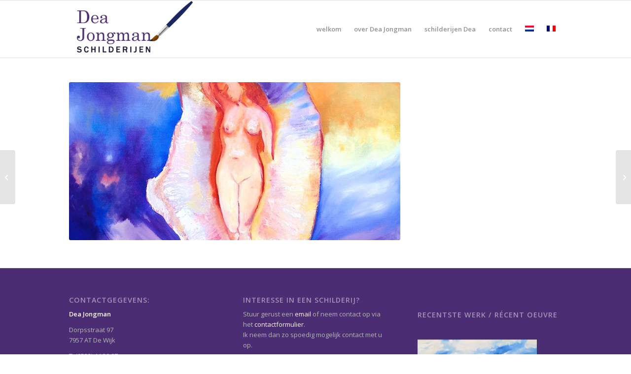

--- FILE ---
content_type: text/css
request_url: http://www.deajongman.nl/wp-content/themes/dea-jongman/style.css?ver=4.7.3
body_size: 184
content:
/*
Theme Name:     Dea Jongman
Description:    childthee van Enfold voor Dea Jongman
Author:         oppepper
Template:       enfold

(optional values you can add: Theme URI, Author URI, Version)
*/

@import url("../enfold/style.css");
